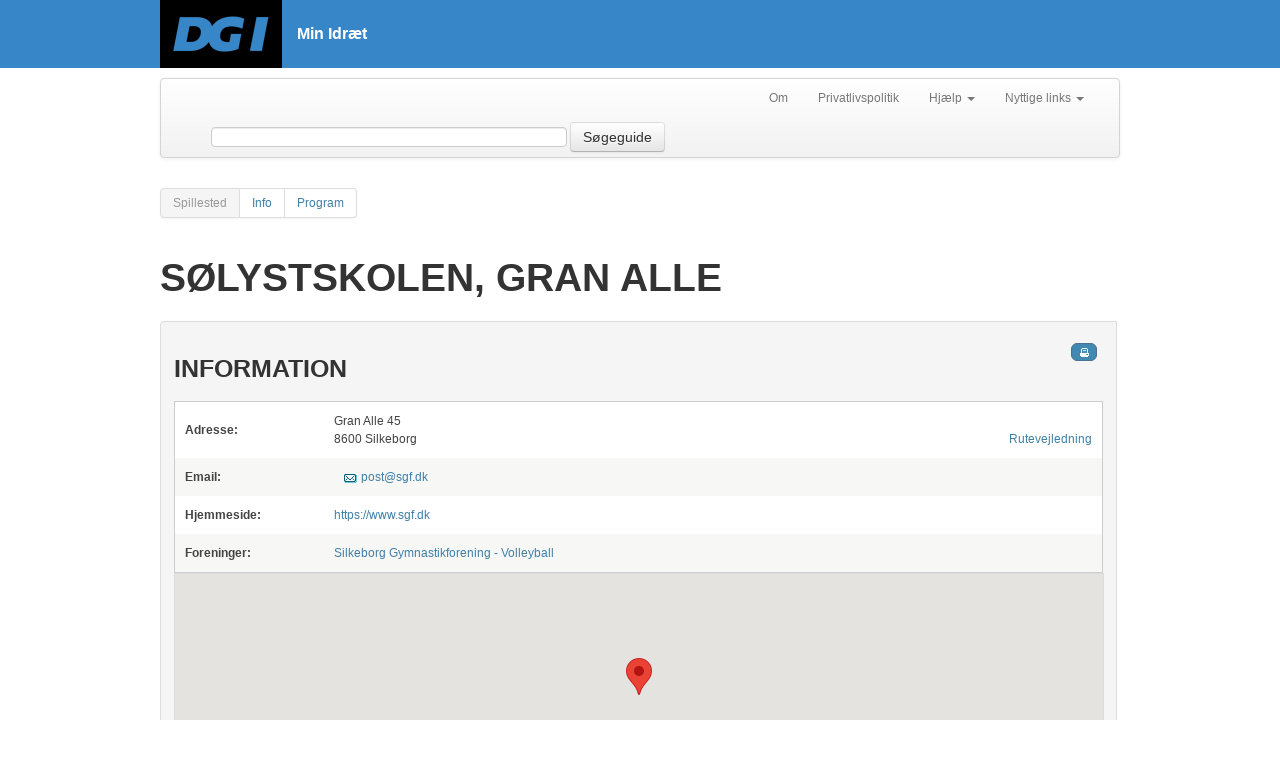

--- FILE ---
content_type: text/html; charset=utf-8
request_url: https://minidraet.dgi.dk/spillested/70487280
body_size: 18127
content:

<html xmlns="http://www.w3.org/1999/xhtml" xml:lang="en">
<head><meta name="viewport" content="initial-scale=1.0, width=device-width" /><meta name="version" content="1.1" /><meta http-equiv="X-UA-Compatible" content="IE=edge" /><title>
	Sølystskolen, Gran Alle
</title>
    <script type="text/javascript">
        var _gaq = _gaq || [];
        _gaq.push(['_setAccount', 'UA-1901578-22']);
        _gaq.push(['_trackPageview']);

        (function () {
            var ga = document.createElement('script'); ga.type = 'text/javascript'; ga.async = true;
            ga.src = ('https:' == document.location.protocol ? 'https://ssl' : 'http://www') + '.google-analytics.com/ga.js';
            var s = document.getElementsByTagName('script')[0]; s.parentNode.insertBefore(ga, s);
        })();
    </script>
    <!-- Google Tag Manager -->
    <script>
            (function(w,d,s,l,i){
                w[l]=w[l]||[];w[l].push({
                    'gtm.start': new Date().getTime(),event:'gtm.js'
                });
                var f=d.getElementsByTagName(s)[0],j=d.createElement(s),dl=l!='dataLayer'?'&l='+l:'';
                j.async=true;
                j.src='https://www.googletagmanager.com/gtm.js?id='+i+dl;
                f.parentNode.insertBefore(j,f);
            })(window,document,'script','dataLayer','GTM-W3XN42P');
    </script>
    <!-- End Google Tag Manager -->
    <link href="/Css/fonts/fonts.min.css" rel="stylesheet" type="text/css" /><link href="/Css/minidraet.min.css?v=1.0" rel="stylesheet" /><link href="/Css/ViewStyle.css" rel="stylesheet" type="text/css" /><link href="/Css/print.css" rel="stylesheet" type="text/css" media="print" />

    <script src="/Scripts/jquery-1.10.1.js" type="text/javascript"></script>
<meta name="description" content="Spillestedsinformation for Sølystskolen, Gran Alle" /></head>
<body>
    <form method="post" action="./70487280" id="ctl01">
<div class="aspNetHidden">
<input type="hidden" name="__VIEWSTATE" id="__VIEWSTATE" value="/wEPDwUKMTQxNjc4MDUwMGRkf2o2weP0/kaumFDahz2yc72dCVwBgpLmH+hADF96UH4=" />
</div>

<div class="aspNetHidden">

	<input type="hidden" name="__VIEWSTATEGENERATOR" id="__VIEWSTATEGENERATOR" value="65E7F3AF" />
</div>
        <!-- Google Tag Manager (noscript) -->
        <noscript><iframe src="https://www.googletagmanager.com/ns.html?id=GTM-W3XN42P" height="0" width="0" style="display:none;visibility:hidden"></iframe></noscript>
        <!-- End Google Tag Manager (noscript) -->

        <div id="__busy" style="display: none">
            Indlæser...
        </div>
        <div id="siteWrapper">

            <div id="siteHeader">

                <div class="header-top-wrapper">
                    <div class="main-header-inner-wrapper">
                        <a href="/">
                            <img src="/Css/Images/DGI_LOGO_RGB_SORT_w122.png" />
                        </a>
                        <h1>Min Idræt</h1>
                    </div>
                </div>
            </div>

            

    <div class="sub-header-inner-wrapper">
        <div class="navbar">
            <div class="navbar-inner">
                <div class="container">

                    <ul class="nav pull-right">
                        <li><a href="/Om">Om</a> </li>
                        <li><a target="_blank" rel="nofollow" href="https://www.dgi.dk/om/privatlivspolitik">Privatlivspolitik</a></li>
                        <li class="dropdown">
                            <a href="#"
                                class="dropdown-toggle"
                                data-toggle="dropdown">Hjælp
                            <b class="caret"></b>
                            </a>
                            <ul class="dropdown-menu">
                                <li><a target="_blank" rel="nofollow" href="https://support.dgi.dk/">Indberet fejl</a></li>
                                <li><a target="_blank" rel="nofollow" href="https://mimer.dgi.dk/offentlig/05969F54-001">Vejledning (fejl)</a></li>
                            </ul>
                        </li>
                        <li class="dropdown">
                            <a href="#"
                                class="dropdown-toggle"
                                data-toggle="dropdown">Nyttige links
                            <b class="caret"></b>
                            </a>
                            <ul class="dropdown-menu">
                                <li><a target="_blank" rel="nofollow" href="http://www.dgi.dk">DGI.dk</a></li>
                                <li><a target="_blank" rel="nofollow" href="https://www.dgi.dk/traenerguiden">Trænerguiden</a></li>                             
                                <li><a target="_blank" rel="nofollow" href="https://foreningsportalen.dgi.dk">Foreningsportalen</a></li>
                            </ul>
                        </li>
                    </ul>


                    <div class="navbar-form span7 pull-left">
                        <input class="span4" type="text" id="contextquery" autocomplete="off" />
                        
                        <button type="button" id="searchGuide" class="btn searchbtn">Søgeguide</button>
                    </div>


                </div>
            </div>
        </div>
    </div>

    <div id="siteContentWrapper" class="subpage">

        <div class="pagination">
            <ul id="LeftMenu" class="">
            <li class="active"><a id="menuTitel" href="#">Spillested</a></li><li><a rel="Views_Spillested_Info" href="#Views_Spillested_Info">Info</a></li><li><a rel="Views_Spillested_Program" href="#Views_Spillested_Program">Program</a></li></ul>
        </div>
        <div class="subpage-content-column">

            <div class="subpage-main-headline">
                <h1 id="MainContent_H1">S&#248;lystskolen, Gran Alle</h1>
            </div>

            <a name="Views_Spillested_Info"></a><div id="Views_Spillested_Info" class="minidraet-view">
        <script type="text/javascript" defer="defer">
            $(function(){MI.require('map', function(m){ m.start('map_canvas', 56.1825, 9.55944);});});
        </script>

<div itemscope itemtype="http://schema.org/Place">
    <h2>Information</h2>
    <table class="info footable" itemprop="name" content="n/a">
        <colgroup>
            <col width="150" />
            <col />
        </colgroup>
        <tr>
            <td>
                <b>Adresse:</b>
            </td>
            
                <td itemprop="address" itemscope itemtype="http://schema.org/Address">
                    <span itemprop="street-address">Gran Alle 45</span><br />      
                    <span itemprop="postalCode">8600 Silkeborg</span>
                    <a style="float: right;" href="https://maps.google.com/maps?daddr=Gran Alle 45, 8600 Silkeborg, Danmark"
                        target="_blank" itemprop="map">Rutevejledning</a>
                    <meta itemprop="email" content="post@sgf.dk" />
                </td>
            
        </tr>
        
        <tr>
            <td>
                <b>Email:</b>
            </td>
            <td>
                <a href='#' class='mail' rel='Mdk;sgf;post'>post&#64;sgf.dk</a>
            </td>
        </tr>
        
        <tr>
            <td>
                <b>Hjemmeside:</b>
            </td>
            <td>
                <a href="https://www.sgf.dk" target="_blank" itemprop="url">https://www.sgf.dk</a>
            </td>
        </tr>
        
        <tr>
            <td>
                <b>Foreninger:</b>
            </td>
            <td>
                
                <a href="/forening/0668600?aktivitet=90">
                    Silkeborg Gymnastikforening
                    -
                    Volleyball</a>
                
            </td>
        </tr>
    </table>
    
                <div id="map_canvas" style="width: 99.8%; height: 242px; border: solid 1px #ddd" itemprop="geo" itemscope itemtype="http://schema.org/Place">
                    <span itemprop="latitude" content="56.1825" />
                    <span itemprop="longitude" content="9.55944" />
                </div>
    
</div>
</div><a name="Views_Spillested_Program"></a><div id="Views_Spillested_Program" class="minidraet-view">
<div> 
    <span class="printUrl" data-bind="text: printUrl"></span>
    <span id="SpilleStedExcelUrl" class="excelUrl" data-bind="text: excelUrl"></span>
    <h2>
        Program spillested</h2>
    <!--Default 7dage frem fra dagsdato-->
    <div class="text-container">
        Fra dato:
        <input type="text" class="datepicker" data-bind="datepicker: fromDate" size="10" />
        til dato:
        <input type="text" class="datepicker" data-bind="datepicker: toDate" size="10" />
    </div>

    <div class="text-container text-warning ingen-kkampe" style="display: none">
        <p>Der findes ingen arrangementer i det valgte tidsrum</p>
    </div>
    
    <table class="footable kkampe">
        <colgroup>
            <col width="20" />
	        <col />
            <col width="85" />
            <col width="75" />
            <col />
            <col />
            <col />
	        <col />
        </colgroup>
        <!--Sortering på kollonner-->
        <thead>
            <tr>
                <th>
                </th>
	            <th>
		            Række
	            </th>
                <th>
                    Dato
                </th>
                <th>
                    Tid
                </th>
                <th>
                    Arrangement
                </th>
                <th>
                    Arrangør
                </th>
                <th>
                    Bane/hal
                </th>
                <!-- <th>
                    Resultat
                </th>
                -->
	            <th>
					Spilleform
				</th>
            </tr>
        </thead>

        <tbody data-bind="template : {name: 'rowTmpl', foreach: kampe}">
        </tbody>
        
        
        <tbody id="initialData">
            
        </tbody>


    </table>
</div>
<script id="rowTmpl" type="text/x-jquery-tmpl">
        <tr>
            <td>
                <img src="/Css/Images/1x1.gif" title="${sportsType}" alt="${sportsType}" width="16" height="16" class="icon idraet${sportsTypeNumber}" />
            </td>
	        <td>
		        <a href="/turnering/${tourId}/raekke/${rowId}" rel="nofollow">${rowName}</a>
	        </td>
            <td>
               <nobr><b>${formatDate(date)}</b></nobr>
            </td>
            <td>
            {{if time!="00:00:00" }} 
                    ${time.slice(0,5)}    
            {{/if}}
            </td>
            <td>
                <a href="/Kamp/${id}" rel="nofollow">${number}</a>, <a rel="nofollow" href="/forening/${homeClub}/hold/${homeTeamId}">${homeTeamName}</a> - <a rel="nofollow" href="/forening/${awayClub}/hold/${awayTeamId}">${awayTeamName}</a>
            </td>
            <td>
                ${clubOrganizerName}
                ${teamOrganizerName}
            </td>
            <td>
                ${fieldName}
            </td>
			<td>
				${gameTypeName}
			</td>
        </tr>

</script>
<script type="text/javascript">
    $(function () {

        var formatFullDate = function (date) {
            var datestr = "";

            if ((date.getDate() + '').length == 1) {
                datestr += "0" + date.getDate();
            } else {
                datestr += date.getDate();
            }
            datestr += "-";

            if ((date.getMonth() + 1 + '').length == 1) {
                datestr += "0" + (date.getMonth() + 1);
            } else {
                datestr += (date.getMonth() + 1);
            }
            datestr += "-";
            datestr += date.getFullYear();

            return datestr;
        }

        var now = new Date();
        now.setHours(0);
        now.setMinutes(0);
        now.setSeconds(0);
        now.setMilliseconds(0);

        var from = new Date(now);
        var to = new Date(now);
        to.setDate(to.getDate() + 14);

        var programModel = {
            fromDate: ko.observable(from),
            toDate: ko.observable(to),
            kampe: ko.observableArray([]),
            printUrl: "",
            excelUrl: "",
            query: function () {
                muccu.Pulje.getProgramForSpillested('70487280', programModel.fromDate().getTime(), programModel.toDate().getTime())
                .complete(function (r) {
                    $('#initialData').html("");
                    programModel.kampe($.map(r.result, function (el, i) { return new Kamp(el); }));
                    $('table tbody tr:odd').addClass('odd');
                    $('table tbody tr:even').addClass('even');
                    showhidetable();
                });
            }
        };

        programModel.printUrl = ko.dependentObservable(function () {
            return "https://stap.dgi.dk/Report/StadiumMatchListCreatePDF.aspx?Stadium=70487280&DateFrom=" + formatFullDate(this.fromDate()) + "&DateTo=" + formatFullDate(this.toDate());
        }, programModel);

        programModel.excelUrl = ko.dependentObservable(function () {
            return "https://foreningsportalen.dgi.dk/Report/MatchListCreateXL.aspx?Stadium=70487280&DateFrom=" + formatFullDate(this.fromDate()) + "&DateTo=" + formatFullDate(this.toDate());
        }, programModel);
        
        $("#SpilleStedExcelUrl").text("https://foreningsportalen.dgi.dk/Report/MatchListCreateXL.aspx?Stadium=70487280&DateFrom=" + formatFullDate(programModel.fromDate()) + "&DateTo=" + formatFullDate(programModel.toDate()));

        function Kamp(dynamic) {
            for (var prop in dynamic) {
                if (dynamic.hasOwnProperty(prop)) {
                    if ($.jsonDate.re.test(dynamic[prop])) {
                        this[prop] = $.jsonDate.toShortString(dynamic[prop]);
                    } else {
                        this[prop] = dynamic[prop];
                    }
                }
            }
            this.homeClub = this.homeTeamNumber.slice(0, 7);
            this.awayClub = this.awayTeamNumber.slice(0, 7);
        }

        Kamp.prototype.formatDate = function (date) {
            return (date == '/Date(-62135596800000+0100)/') ? "" : (date.substr(0, 6) + "" + date.substr(8, 2));
        };

        $(function () {
            programModel.fromDate.subscribe(programModel.query);
            programModel.toDate.subscribe(programModel.query);
            ko.applyBindings(programModel);

            showhidetable();
        });

        function showhidetable() {

            var rowsFundet = $("table.kkampe").find("tr").length > 1;

            $("table.kkampe").toggle(rowsFundet);
            $("div.ingen-kkampe").toggle(!rowsFundet);

        }
    });
</script>
</div>
        </div>
    </div>

            <div class="clear">
            </div>


            
            <p id="back-top"><a href="#top"><span></span>Til toppen</a> </p>
        </div>
    </form>

    <script src="/Scripts/bootstrap.js" type="text/javascript"></script>
    <script src="/Scripts/jquery.tmpl.js" type="text/javascript"></script>
    <script src="/Scripts/jquery-ui-1.10.3.custom.js" type="text/javascript"></script>
    <script src="/Scripts/Json2min.js" type="text/javascript"></script>
    <script src="/Scripts/minidraet.application.js" type="text/javascript"></script>
    <script src="/Scripts/jquery.jqprint.0.3.js" type="text/javascript"></script>
    <script src="/Scripts/knockout-1.2.1.js" type="text/javascript"></script>
    <script src="/Scripts/minidraet.view.ui.js?v=1.0" type="text/javascript"></script>
    <script src="/Scripts/minidraet.ui.js" type="text/javascript"></script>
    <script src="/Scripts/footable.js" type="text/javascript"></script>
    <script src="/scripts/minidraet.skytter.js" type="text/javascript"></script> 

    <script src="/muccu.js" type="text/javascript"></script>
    
    
    <script type="text/javascript">
        $(function () {
            $('table:not(.noFoo)').footable();

            $('#btnTopSearch').click(function (e) {
                e.preventDefault();
                var q = $('#contextquery').val();
                if (q) {
                    location.href = "/soegeresultat?q=" + q;
                }
            });

            $('#searchGuide').click(function (e) {
                e.preventDefault();
                location.href = "/avanceretsoegning";
            });

            muccu.trace(function (r) {
                if (r.method) {
                    window.busy.show();
                }
                else {
                    window.busy.hide();
                }
            });


            if (window.console) {
                MI.on('*', function (m) { console.log(JSON.stringify(m)); });
                MI.on('error', function (m) {
                    console.error(JSON.stringify(m));
                });
                muccu.trace(function (m) {
                    if (m.error) {
                        console.error(m.error.message);
                    } else if (m.method) {
                        console.dir(m);
                    } else if (m.result) {
                        console.log(JSON.stringify(m));
                    } else {
                        console.warn("Ukendt respons: " + JSON.stringify(m));
                    }
                });
            }

            MI.require('search');
            MI.require('typeahead', function (m) { m.setInput('contextquery'); });
            MI.require('search-stat');
        });
    </script>

</body>
</html>
